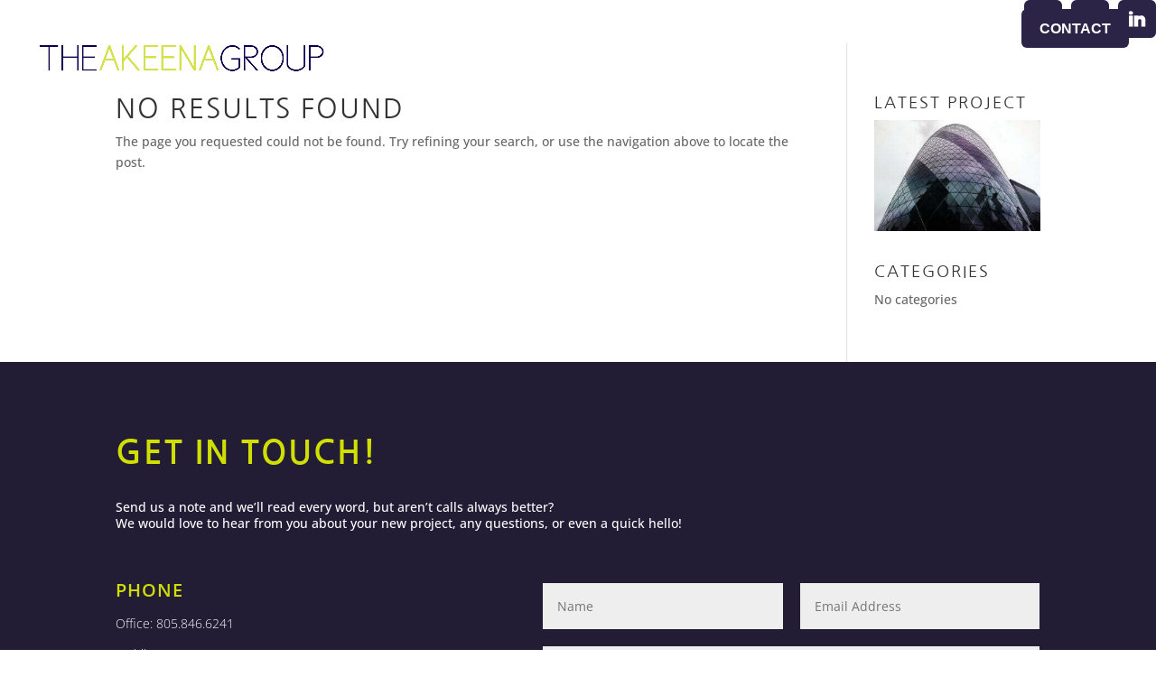

--- FILE ---
content_type: text/css
request_url: https://theakeenagroup.com/wp-content/et-cache/29023/et-core-unified-cpt-deferred-29023.min.css?ver=1769677861
body_size: 951
content:
@font-face{font-family:"Cicle";font-display:swap;src:url("http://theakeenagroup.com/wp-content/uploads/et-fonts/Cicle-Fina.ttf") format("truetype")}.et-db #et-boc .et-l .et_pb_section_0_tb_footer.et_pb_section{padding-top:60px;padding-bottom:0px;background-color:#221C35!important}.et-db #et-boc .et-l .et_pb_text_0_tb_footer.et_pb_text,.et-db #et-boc .et-l .et_pb_menu_0_tb_footer.et_pb_menu .nav li ul.sub-menu a,.et-db #et-boc .et-l .et_pb_menu_0_tb_footer.et_pb_menu .nav li ul.sub-menu li.current-menu-item a,.et-db #et-boc .et-l .et_pb_menu_0_tb_footer.et_pb_menu .et_mobile_menu a{color:#000000!important}.et-db #et-boc .et-l .et_pb_text_0_tb_footer{line-height:0.9em;font-size:15px;line-height:0.9em}.et-db #et-boc .et-l .et_pb_text_0_tb_footer h1{font-weight:700;font-size:36px;color:#D0DF00!important;line-height:0.9em;text-align:left}.et-db #et-boc .et-l .et_pb_text_1_tb_footer.et_pb_text,.et-db #et-boc .et-l .et_pb_text_6_tb_footer.et_pb_text,.et-db #et-boc .et-l .et_pb_text_7_tb_footer.et_pb_text,.et-db #et-boc .et-l .et_pb_text_9_tb_footer.et_pb_text{color:#ffffff!important}.et-db #et-boc .et-l .et_pb_text_1_tb_footer{line-height:1.3em;line-height:1.3em;margin-top:25px!important}.et-db #et-boc .et-l .et_pb_row_1_tb_footer.et_pb_row{padding-top:30px!important;padding-top:30px}.et-db #et-boc .et-l .et_pb_text_2_tb_footer.et_pb_text,.et-db #et-boc .et-l .et_pb_text_5_tb_footer.et_pb_text,.et-db #et-boc .et-l .et_pb_text_8_tb_footer.et_pb_text{color:#D0DF00!important}.et-db #et-boc .et-l .et_pb_text_2_tb_footer{line-height:0.9em;font-weight:600;font-size:20px;letter-spacing:1px;line-height:0.9em;padding-bottom:0px!important}.et-db #et-boc .et-l .et_pb_text_3_tb_footer.et_pb_text,.et-db #et-boc .et-l .et_pb_text_3_tb_footer.et_pb_text a,.et-db #et-boc .et-l .et_pb_text_4_tb_footer.et_pb_text,.et-db #et-boc .et-l .et_pb_text_4_tb_footer.et_pb_text a,.et-db #et-boc .et-l .et_pb_text_12_tb_footer.et_pb_text,.et-db #et-boc .et-l .et_pb_menu_0_tb_footer.et_pb_menu ul li.current-menu-item a{color:#FFFFFF!important}.et-db #et-boc .et-l .et_pb_text_3_tb_footer,.et-db #et-boc .et-l .et_pb_text_4_tb_footer,.et-db #et-boc .et-l .et_pb_text_9_tb_footer{line-height:0.9em;font-weight:300;line-height:0.9em;margin-top:22px!important}.et-db #et-boc .et-l .et_pb_text_5_tb_footer,.et-db #et-boc .et-l .et_pb_text_8_tb_footer{line-height:0.9em;font-weight:600;font-size:20px;letter-spacing:1px;line-height:0.9em;padding-top:12px!important}.et-db #et-boc .et-l .et_pb_text_6_tb_footer,.et-db #et-boc .et-l .et_pb_text_7_tb_footer{line-height:1.3em;font-weight:300;line-height:1.3em;margin-top:22px!important}.et-db #et-boc .et-l ul.et_pb_social_media_follow_0_tb_footer{margin-top:-3px!important;margin-left:-8px!important}.et-db #et-boc .et-l .et_pb_social_media_follow_0_tb_footer li a.icon:before{transition:color 300ms ease 0ms;font-size:24px;line-height:48px;height:48px;width:48px}.et-db #et-boc .et-l .et_pb_social_media_follow_0_tb_footer li.et_pb_social_icon a.icon:before{color:#FFFFFF}.et-db #et-boc .et-l .et_pb_social_media_follow_0_tb_footer li.et_pb_social_icon a.icon:hover:before{color:#353535}.et-db #et-boc .et-l .et_pb_social_media_follow_0_tb_footer li a.icon{height:48px;width:48px}.et-db #et-boc .et-l .et_pb_contact_field_2_tb_footer input[type=text],.et-db #et-boc .et-l .et_pb_contact_field_2_tb_footer input[type=email],.et-db #et-boc .et-l .et_pb_contact_field_2_tb_footer textarea,.et-db #et-boc .et-l .et_pb_contact_field_2_tb_footer[data-type=checkbox],.et-db #et-boc .et-l .et_pb_contact_field_2_tb_footer[data-type=radio],.et-db #et-boc .et-l .et_pb_contact_field_2_tb_footer[data-type=select],.et-db #et-boc .et-l .et_pb_contact_field_2_tb_footer[data-type=select] select{height:230px}.et-db #et-boc .et-l .et_pb_contact_form_0_tb_footer.et_pb_contact_form_container .input,.et-db #et-boc .et-l .et_pb_contact_form_0_tb_footer.et_pb_contact_form_container .input[type="checkbox"]+label i,.et-db #et-boc .et-l .et_pb_contact_form_0_tb_footer.et_pb_contact_form_container .input[type="radio"]+label i{border-width:1px;border-color:#221C35}body.et-db #page-container #et-boc .et-l .et_pb_section .et_pb_contact_form_0_tb_footer.et_pb_contact_form_container.et_pb_module .et_pb_button{border-width:1px!important;border-color:rgba(255,255,255,0.5)}.et-db #et-boc .et-l .et_pb_row_2_tb_footer.et_pb_row{padding-top:0px!important;padding-bottom:0px!important;padding-top:0px;padding-bottom:0px}.et-db #et-boc .et-l .et_pb_image_0_tb_footer .et_pb_image_wrap img{max-height:100px;width:auto}.et-db #et-boc .et-l .et_pb_image_0_tb_footer{padding-top:30px;text-align:center}.et-db #et-boc .et-l .et_pb_image_1_tb_footer{padding-top:50px;text-align:center}.et-db #et-boc .et-l .et_pb_image_2_tb_footer{filter:saturate(102%) brightness(109%) contrast(118%);backface-visibility:hidden;padding-top:8px;text-align:center}html:not(.et_fb_edit_enabled) .et-db #et-fb-app #et-boc .et-l .et_pb_image_2_tb_footer:hover{filter:saturate(102%) brightness(109%) contrast(118%)}.et-db #et-boc .et-l .et_pb_image_2_tb_footer .et_pb_image_wrap img{max-height:200px;width:auto}.et-db #et-boc .et-l .et_pb_image_3_tb_footer{text-align:left;margin-left:0}.et-db #et-boc .et-l .et_pb_image_4_tb_footer{padding-top:50px;text-align:left;margin-left:0}.et-db #et-boc .et-l .et_pb_row_3_tb_footer.et_pb_row{padding-bottom:12px!important;padding-bottom:12px}.et-db #et-boc .et-l .et_pb_text_10_tb_footer{font-size:12px;margin-top:25px!important}.et-db #et-boc .et-l .et_pb_text_11_tb_footer{font-size:12px;padding-right:0px!important;padding-left:0px!important;margin-top:25px!important}.et-db #et-boc .et-l .et_pb_row_4_tb_footer{border-top-width:1px;border-top-color:rgba(255,255,255,0.5)}.et-db #et-boc .et-l .et_pb_row_4_tb_footer.et_pb_row{padding-top:26px!important;padding-bottom:26px!important;padding-top:26px;padding-bottom:26px}.et-db #et-boc .et-l .et_pb_menu_0_tb_footer.et_pb_menu ul li a{font-size:15px;color:#FFFFFF!important;line-height:0.9em}.et-db #et-boc .et-l .et_pb_menu_0_tb_footer.et_pb_menu{background-color:rgba(0,0,0,0)}.et-db #et-boc .et-l .et_pb_menu_0_tb_footer.et_pb_menu .nav li ul{background-color:#ffffff!important;border-color:#ffffff}.et-db #et-boc .et-l .et_pb_menu_0_tb_footer.et_pb_menu .et_mobile_menu{border-color:#ffffff}.et-db #et-boc .et-l .et_pb_menu_0_tb_footer.et_pb_menu .et_mobile_menu,.et-db #et-boc .et-l .et_pb_menu_0_tb_footer.et_pb_menu .et_mobile_menu ul{background-color:#ffffff!important}.et-db #et-boc .et-l .et_pb_menu_0_tb_footer .et_pb_menu_inner_container>.et_pb_menu__logo-wrap,.et-db #et-boc .et-l .et_pb_menu_0_tb_footer .et_pb_menu__logo-slot{width:auto;max-width:100%}.et-db #et-boc .et-l .et_pb_menu_0_tb_footer .et_pb_menu_inner_container>.et_pb_menu__logo-wrap .et_pb_menu__logo img,.et-db #et-boc .et-l .et_pb_menu_0_tb_footer .et_pb_menu__logo-slot .et_pb_menu__logo-wrap img{height:auto;max-height:none}.et-db #et-boc .et-l .et_pb_menu_0_tb_footer .mobile_nav .mobile_menu_bar:before,.et-db #et-boc .et-l .et_pb_menu_0_tb_footer .et_pb_menu__icon.et_pb_menu__search-button,.et-db #et-boc .et-l .et_pb_menu_0_tb_footer .et_pb_menu__icon.et_pb_menu__close-search-button,.et-db #et-boc .et-l .et_pb_menu_0_tb_footer .et_pb_menu__icon.et_pb_menu__cart-button{color:#2c2447}.et-db #et-boc .et-l .et_pb_image_5_tb_footer{max-width:240px;text-align:center}.et-db #et-boc .et-l .et_pb_text_12_tb_footer{line-height:1.5em;font-size:15px;line-height:1.5em;margin-top:4px!important}.et-db #et-boc .et-l .et_pb_social_media_follow_network_0_tb_footer a.icon,.et-db #et-boc .et-l .et_pb_social_media_follow_network_2_tb_footer a.icon{background-color:RGBA(0,0,0,0)!important}.et-db #et-boc .et-l .et_pb_column_2_tb_footer{padding-left:50px}@media only screen and (min-width:981px){.et-db #et-boc .et-l .et_pb_text_7_tb_footer{display:none!important}}@media only screen and (max-width:980px){.et-db #et-boc .et-l .et_pb_row_0_tb_footer,body.et-db #page-container .et-db #et-boc .et-l #et-boc .et-l .et_pb_row_0_tb_footer.et_pb_row,body.et_pb_pagebuilder_layout.single.et-db #page-container #et-boc .et-l #et-boc .et-l .et_pb_row_0_tb_footer.et_pb_row,body.et_pb_pagebuilder_layout.single.et_full_width_page.et-db #page-container #et-boc .et-l #et-boc .et-l .et_pb_row_0_tb_footer.et_pb_row,.et-db #et-boc .et-l .et_pb_row_1_tb_footer,body.et-db #page-container .et-db #et-boc .et-l #et-boc .et-l .et_pb_row_1_tb_footer.et_pb_row,body.et_pb_pagebuilder_layout.single.et-db #page-container #et-boc .et-l #et-boc .et-l .et_pb_row_1_tb_footer.et_pb_row,body.et_pb_pagebuilder_layout.single.et_full_width_page.et-db #page-container #et-boc .et-l #et-boc .et-l .et_pb_row_1_tb_footer.et_pb_row,.et-db #et-boc .et-l .et_pb_row_4_tb_footer,body.et-db #page-container .et-db #et-boc .et-l #et-boc .et-l .et_pb_row_4_tb_footer.et_pb_row,body.et_pb_pagebuilder_layout.single.et-db #page-container #et-boc .et-l #et-boc .et-l .et_pb_row_4_tb_footer.et_pb_row,body.et_pb_pagebuilder_layout.single.et_full_width_page.et-db #page-container #et-boc .et-l #et-boc .et-l .et_pb_row_4_tb_footer.et_pb_row{max-width:90%}.et-db #et-boc .et-l .et_pb_text_3_tb_footer,.et-db #et-boc .et-l .et_pb_text_4_tb_footer,.et-db #et-boc .et-l .et_pb_text_6_tb_footer,.et-db #et-boc .et-l .et_pb_text_7_tb_footer,.et-db #et-boc .et-l .et_pb_text_9_tb_footer{margin-top:-10px!important}body.et-db #page-container #et-boc .et-l .et_pb_section .et_pb_contact_form_0_tb_footer.et_pb_contact_form_container.et_pb_module .et_pb_button:after{display:inline-block;opacity:0}body.et-db #page-container #et-boc .et-l .et_pb_section .et_pb_contact_form_0_tb_footer.et_pb_contact_form_container.et_pb_module .et_pb_button:hover:after{opacity:1}.et-db #et-boc .et-l .et_pb_image_0_tb_footer .et_pb_image_wrap img,.et-db #et-boc .et-l .et_pb_image_1_tb_footer .et_pb_image_wrap img,.et-db #et-boc .et-l .et_pb_image_2_tb_footer .et_pb_image_wrap img,.et-db #et-boc .et-l .et_pb_image_3_tb_footer .et_pb_image_wrap img,.et-db #et-boc .et-l .et_pb_image_4_tb_footer .et_pb_image_wrap img,.et-db #et-boc .et-l .et_pb_image_5_tb_footer .et_pb_image_wrap img{width:auto}.et-db #et-boc .et-l .et_pb_text_11_tb_footer{font-size:16px}.et-db #et-boc .et-l .et_pb_row_4_tb_footer{border-top-width:1px;border-top-color:rgba(255,255,255,0.5)}.et-db #et-boc .et-l .et_pb_menu_0_tb_footer{margin-top:-15px!important}.et-db #et-boc .et-l .et_pb_column_2_tb_footer{padding-left:0px}}@media only screen and (min-width:768px) and (max-width:980px){.et-db #et-boc .et-l .et_pb_text_7_tb_footer{display:none!important}}@media only screen and (max-width:767px){.et-db #et-boc .et-l .et_pb_text_0_tb_footer,.et-db #et-boc .et-l .et_pb_text_2_tb_footer,.et-db #et-boc .et-l .et_pb_text_5_tb_footer,.et-db #et-boc .et-l .et_pb_text_8_tb_footer,.et-db #et-boc .et-l .et_pb_text_12_tb_footer{line-height:1.3em}.et-db #et-boc .et-l .et_pb_text_1_tb_footer{font-size:20px;line-height:1.8em;margin-top:-10px!important}.et-db #et-boc .et-l .et_pb_text_3_tb_footer,.et-db #et-boc .et-l .et_pb_text_4_tb_footer,.et-db #et-boc .et-l .et_pb_text_7_tb_footer,.et-db #et-boc .et-l .et_pb_text_9_tb_footer{line-height:1.3em;margin-top:-20px!important}.et-db #et-boc .et-l .et_pb_text_6_tb_footer{line-height:1.3em;margin-top:-20px!important;display:none!important}.et-db #et-boc .et-l ul.et_pb_social_media_follow_0_tb_footer{margin-top:-13px!important}body.et-db #page-container #et-boc .et-l .et_pb_section .et_pb_contact_form_0_tb_footer.et_pb_contact_form_container.et_pb_module .et_pb_button:after{display:inline-block;opacity:0}body.et-db #page-container #et-boc .et-l .et_pb_section .et_pb_contact_form_0_tb_footer.et_pb_contact_form_container.et_pb_module .et_pb_button:hover:after{opacity:1}.et-db #et-boc .et-l .et_pb_image_0_tb_footer .et_pb_image_wrap img,.et-db #et-boc .et-l .et_pb_image_1_tb_footer .et_pb_image_wrap img,.et-db #et-boc .et-l .et_pb_image_2_tb_footer .et_pb_image_wrap img,.et-db #et-boc .et-l .et_pb_image_3_tb_footer .et_pb_image_wrap img,.et-db #et-boc .et-l .et_pb_image_4_tb_footer .et_pb_image_wrap img,.et-db #et-boc .et-l .et_pb_image_5_tb_footer .et_pb_image_wrap img{width:auto}.et-db #et-boc .et-l .et_pb_text_10_tb_footer{line-height:1.8em;margin-top:-10px!important}.et-db #et-boc .et-l .et_pb_text_11_tb_footer{font-size:16px;line-height:1.8em;margin-top:-10px!important}.et-db #et-boc .et-l .et_pb_row_4_tb_footer{border-top-width:1px;border-top-color:rgba(255,255,255,0.5)}.et-db #et-boc .et-l .et_pb_menu_0_tb_footer{margin-top:-14px!important;display:none!important}.et-db #et-boc .et-l .et_pb_column_2_tb_footer{padding-left:0px}}